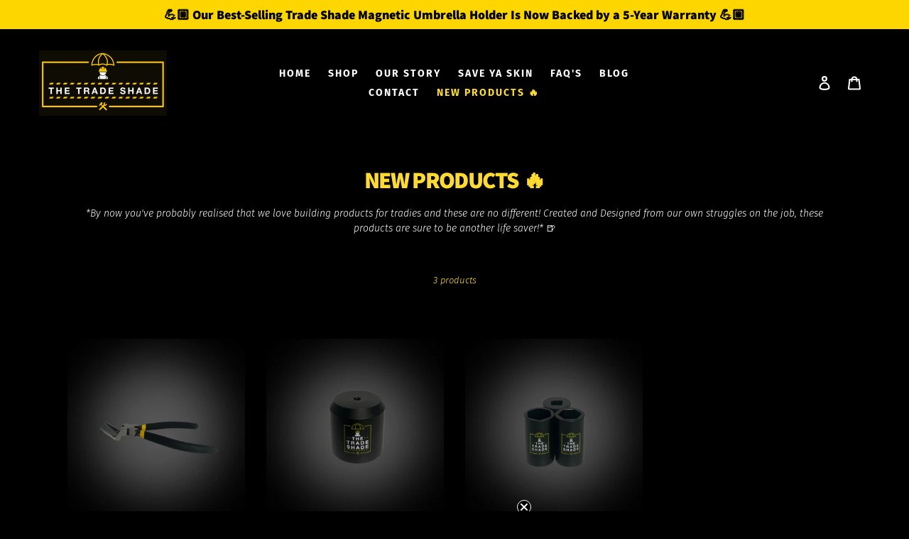

--- FILE ---
content_type: text/css
request_url: https://thetradeshade.com.au/cdn/shop/t/1/assets/custom.scss.css?v=124946100503151946961657092486
body_size: 804
content:
.h1,h1,.h2,h2,.h3,h3,.h4,h4,.h5,h5{text-transform:uppercase;letter-spacing:-.05em}.h2,h2{font-size:2.25em}.h3,h3{text-transform:uppercase;letter-spacing:-.05em}.rte .h1,.rte h1,.rte .h2,.rte h2,.rte .h3,.rte h3,.rte .h4,.rte h4,.rte .h5,.rte h5{color:#fedb32}.rte img{padding:8px 0;max-width:250px;height:auto}@media (max-width: 540px){.rte img{max-width:100%;width:100%;height:auto}}.w-100{width:100%;flex:0 1 100%}.gutter{padding-top:55px;padding-bottom:55px}.tape{margin:0;height:30px;background-image:-webkit-linear-gradient(0deg,black,transparent,black),linear-gradient(transparent 30px,#fedb32 30px),repeating-linear-gradient(135deg,transparent,transparent 35px,#fedb32 35px,#fedb32 70px);background-image:-moz-linear-gradient(90deg,black,transparent,black),linear-gradient(transparent 30px,#fedb32 30px),repeating-linear-gradient(135deg,transparent,transparent 35px,#fedb32 35px,#fedb32 70px);background-image:-o-linear-gradient(90deg,black,transparent,black),linear-gradient(transparent 30px,#fedb32 30px),repeating-linear-gradient(135deg,transparent,transparent 35px,#fedb32 35px,#fedb32 70px);background-image:linear-gradient(90deg,black,transparent,black),linear-gradient(transparent 30px,#fedb32 30px),repeating-linear-gradient(135deg,transparent,transparent 35px,#fedb32 35px,#fedb32 70px);background-size:auto,auto 132px,auto}.grid--flush-bottom{overflow:hidden}#featured-columns{padding-left:25px;padding-right:25px}@media only screen and (min-width: 749px){#featured-columns{padding-left:50px;padding-right:50px}}@media only screen and (max-width: 749px){.image-bar{max-width:100%}}.image-bar--small .image-bar__content,.image-bar--small .image-bar__item{height:450px}@media (min-width: 992px){.image-bar--small .image-bar__content,.image-bar--small .image-bar__item{height:225px}}.template-index img{background-color:#000}#shopify-section-feature-row #feature-row,#shopify-section-1605535708784eb31a #feature-row,#shopify-section-16563825444611c2ae #feature-row{position:relative}#shopify-section-feature-row #feature-row:after,#shopify-section-1605535708784eb31a #feature-row:after,#shopify-section-16563825444611c2ae #feature-row:after{content:"";position:absolute;top:0;left:25px;right:25px;bottom:0;border:3px solid #fedb32}@media (min-width: 992px){#shopify-section-feature-row #feature-row:after,#shopify-section-1605535708784eb31a #feature-row:after,#shopify-section-16563825444611c2ae #feature-row:after{left:55px;right:55px}}#shopify-section-feature-row #feature-row img,#shopify-section-1605535708784eb31a #feature-row img,#shopify-section-16563825444611c2ae #feature-row img{background-color:#000}#shopify-section-feature-row #feature-row .feature-row__text,#shopify-section-feature-row #feature-row .feature-row__text--left,#shopify-section-1605535708784eb31a #feature-row .feature-row__text,#shopify-section-1605535708784eb31a #feature-row .feature-row__text--left,#shopify-section-16563825444611c2ae #feature-row .feature-row__text,#shopify-section-16563825444611c2ae #feature-row .feature-row__text--left{padding:55px 65px}@media (min-width: 992px){#shopify-section-feature-row #feature-row .feature-row__text,#shopify-section-feature-row #feature-row .feature-row__text--left,#shopify-section-1605535708784eb31a #feature-row .feature-row__text,#shopify-section-1605535708784eb31a #feature-row .feature-row__text--left,#shopify-section-16563825444611c2ae #feature-row .feature-row__text,#shopify-section-16563825444611c2ae #feature-row .feature-row__text--left{padding:55px 110px}}#shopify-section-feature-row #feature-row .feature-row__item--right .feature-row__image-wrapper,#shopify-section-1605535708784eb31a #feature-row .feature-row__item--right .feature-row__image-wrapper,#shopify-section-16563825444611c2ae #feature-row .feature-row__item--right .feature-row__image-wrapper{margin:0 55px 0 auto}@media (max-width: 992px){#shopify-section-feature-row #feature-row .feature-row__item--right .feature-row__image-wrapper,#shopify-section-1605535708784eb31a #feature-row .feature-row__item--right .feature-row__image-wrapper,#shopify-section-16563825444611c2ae #feature-row .feature-row__item--right .feature-row__image-wrapper{margin:0 25px;width:calc(100% - 50px)}}#shopify-section-feature-row #feature-row .feature-row__item--left .feature-row__image-wrapper,#shopify-section-1605535708784eb31a #feature-row .feature-row__item--left .feature-row__image-wrapper,#shopify-section-16563825444611c2ae #feature-row .feature-row__item--left .feature-row__image-wrapper{margin:0 auto 0 55px}@media (max-width: 992px){#shopify-section-feature-row #feature-row .feature-row__item--left .feature-row__image-wrapper,#shopify-section-1605535708784eb31a #feature-row .feature-row__item--left .feature-row__image-wrapper,#shopify-section-16563825444611c2ae #feature-row .feature-row__item--left .feature-row__image-wrapper{margin:0 25px;width:calc(100% - 50px)}}#shopify-section-feature-row #feature-row .featured-row__subtext,#shopify-section-1605535708784eb31a #feature-row .featured-row__subtext,#shopify-section-16563825444611c2ae #feature-row .featured-row__subtext{font-size:20px}#shopify-section-feature-row #feature-row .feature-row__text,#shopify-section-1605535708784eb31a #feature-row .feature-row__text,#shopify-section-16563825444611c2ae #feature-row .feature-row__text{z-index:1}#shopify-section-1605475850d1cdd149{background-color:#000;color:#fff}#shopify-section-1605475850d1cdd149 h2,#shopify-section-1605475850d1cdd149 .h2,#shopify-section-1605475850d1cdd149 .h3,#shopify-section-1605475850d1cdd149 .h4,#shopify-section-1605475850d1cdd149 p,#shopify-section-1605475850d1cdd149 h3{color:#fff}#shopify-section-160547581827544aa8{padding-bottom:0}.index-section--newsletter-background{background-color:#fedb32}.index-section--newsletter-background h2,.index-section--newsletter-background p{color:#000}#logo-list{padding-left:50px;padding-right:50px}.announcement-bar__message{letter-spacing:.1em;padding:5px 22px;text-transform:uppercase;font-size:80%!important}.site-header{border:0;background:#000!important}.site-header .site-header__mobile-nav{background:#000}.site-header .site-nav a{color:#fff;text-transform:uppercase;letter-spacing:2px;font-weight:600}.site-header .site-nav .site-nav__link--active .site-nav__label{border:0;color:#fedb32}.site-header .btn--link,.site-header a{color:#fff}.stickyNav img{max-width:150px!important}#SearchDrawer{z-index:1001}.site-header{position:fixed;z-index:1000;left:0;right:0;-webkit-box-shadow:0px 2px 4px 0px rgba(0,0,0,.1);-moz-box-shadow:0px 2px 4px 0px rgba(0,0,0,.1);-ms-box-shadow:0px 2px 4px 0px rgba(0,0,0,.1);-o-box-shadow:0px 2px 4px 0px rgba(0,0,0,.1);box-shadow:0 2px 4px #0000001a;background-color:#000;-webkit-transition:all .2s ease-in-out;-moz-transition:all .2s ease-in-out;-ms-transition:all .2s ease-in-out;-o-transition:all .2s ease-in-out;transition:all .2s ease-in-out}#PageContainer{padding-top:80px}@media screen and (max-width: 749px){#PageContainer{padding-top:70px}}.btn{border-radius:0;padding:10px 40px}.btn--secondary-accent{background-color:#222;border-color:#222;color:#fff}.btn--secondary-accent:hover{background-color:#000;border-color:#000}.product-form{padding-top:0}.product-form .product-form__item--no-variants,.product-form .product-form__item--no-variants .product-form__item{max-width:100%;width:100%}.product-form__input{border-radius:0}.slideshow__arrows{background-color:transparent}@media (min-width: 992px){.slideshow__title{font-size:4em;line-height:1em}}.socials{padding-bottom:55px;text-align:center}@media only screen and (min-width: 750px){.site-footer .site-footer__linklist-item{padding:0 10px 5px}}li.mobile-nav__item{text-align:center;text-transform:uppercase;font-family:Assistant,sans-serif;letter-spacing:4px;font-size:22px;border-top:solid 1px #fff}li.mobile-nav__item:last-child{border-bottom:solid 1px #fff}.mobile-nav-wrapper.js-menu--is-open{display:block;box-shadow:0 5px 20px #000000c2}.mobile-nav__link--active .mobile-nav__label{border:none}.mobile-nav__link--active{background:var(--color-btn-primary)}.mobile-nav__link--active span.mobile-nav__label{color:#333}
/*# sourceMappingURL=/cdn/shop/t/1/assets/custom.scss.css.map?v=124946100503151946961657092486 */


--- FILE ---
content_type: text/css
request_url: https://s3-us-west-2.amazonaws.com/da-restock/da-restock-thetradeshade.myshopify.com.css
body_size: 1168
content:
.da-restock-image form,div#dd-restock-notification-container .da-restock-notification .da-restock-notification-form,div#dd-restock-notification-container .da-restock-notification form{background-color:#000}.da-restock-collection-img-new-wrapper p,.da-restock-image p,div#dd-restock-notification-container .da-restock-notification p{color:#fccf00}div#dd-restock-notification-container .da-restock-notification form button,div#dd-restock-notification-container .da-restock-notification-button{background-color:#fccf00;color:#000}div#dd-restock-notification-container #dd-restock-notification-msg{background-color:#000;color:#fccf00;border:0}.da-restock-collection-img-new-wrapper form input,.da-restock-image form input{color:#000;background-color:#fff}.da-restock-collection-img-new-wrapper form input::placeholder,.da-restock-image form input::placeholder{color:#000}.da-restock-collection-img-new-wrapper form button,.da-restock-image form button{background-color:#000;color:#fccf00}img.da-restock-collection-img,img.da-restock-collection-img-new{opacity:.3}.da-restock-image form{opacity:1}.da-restock-collection-img-new-wrapper form{background-color:#000;opacity:1}

--- FILE ---
content_type: application/javascript
request_url: https://cdn.kilatechapps.com/media/cartbuttonanimator2/50715361461.min.js?shop=thetradeshade.myshopify.com
body_size: 786
content:
try { if(typeof ktca==="undefined"){ktca={}} else { throw new Error("KT Cart Animator already loaded"); }; ktca.style = `
.ktanimate {-webkit-animation: pulsate-bck-KT 0.8s both;animation: pulsate-bck-KT 0.8s both;}
        @-webkit-keyframes pulsate-bck-KT {0% {-webkit-transform: scale(1);transform: scale(1);-webkit-animation-timing-function: ease-out;animation-timing-function: ease-out;}40% {-webkit-transform: scale(0.9);transform: scale(0.9);-webkit-animation-timing-function: ease-in;animation-timing-function: ease-in;}60% {-webkit-transform: scale(1);transform: scale(1);-webkit-animation-timing-function: ease-out;animation-timing-function: ease-out;}85% {-webkit-transform: scale(0.92);transform: scale(0.92);-webkit-animation-timing-function: ease-in;animation-timing-function: ease-in;}100% {-webkit-transform: scale(1);transform: scale(1);}}
        @keyframes pulsate-bck-KT {0% {-webkit-transform: scale(1);transform: scale(1);-webkit-animation-timing-function: ease-out;animation-timing-function: ease-out;}40% {-webkit-transform: scale(0.9);transform: scale(0.9);-webkit-animation-timing-function: ease-in;animation-timing-function: ease-in;}60% {-webkit-transform: scale(1);transform: scale(1);-webkit-animation-timing-function: ease-out;animation-timing-function: ease-out;}85% {-webkit-transform: scale(0.92);transform: scale(0.92);-webkit-animation-timing-function: ease-in;animation-timing-function: ease-in;}100% {-webkit-transform: scale(1);transform: scale(1);}}
    
`;
ktca.btn_type='2';var button_type=ktca.btn_type;ktca.element_KT_AM=null;ktca.element_KT_AM="form[action*='/cart/add'] button[name*='add'], .template-index a.btn";;ktca.timediff=5019;ktca.checker=null;ktca.animatee=[];ktca.animate=()=>{ktca.animatee=document.querySelectorAll(".ktanimatee");ktca.animatee.forEach((animateeComp)=>{animateeComp.classList.add("ktanimate");});window.setTimeout(()=>{ktca.animatee.forEach((animateeComp)=>{animateeComp.classList.remove("ktanimate");});},900);window.setInterval(()=>{ktca.animatee.forEach((animateeComp)=>{animateeComp.classList.add("ktanimate");});window.setTimeout(()=>{ktca.animatee.forEach((animateeComp)=>{animateeComp.classList.remove("ktanimate");});},900);},ktca.timediff);}
ktca.init=()=>{if(typeof ktca.executed!="undefined"){return;}else{ktca.executed=true;}
var styleComp=document.createElement('style');styleComp.id="ktbuyanimcss"
styleComp.innerHTML=ktca.style;document.head.appendChild(styleComp);var count_KT_AM=20;ktca.checker=window.setInterval(()=>{count_KT_AM--;if(count_KT_AM==0){window.clearInterval(ktca.checker);}
if(ktca.element_KT_AM!=null){if(document.querySelectorAll(ktca.element_KT_AM).length!=0){window.clearInterval(ktca.checker);document.querySelectorAll(ktca.element_KT_AM).forEach((comp)=>{comp.classList.add("ktanimatee");});ktca.animate();}}else{var formsbtns=document.querySelectorAll("form[action*='/cart/add' i] button");if(formsbtns.length!=0){window.clearInterval(ktca.checker);}
if(ktca.btn_type=="1"){formsbtns.forEach((comp)=>{if(comp.outerHTML.toLowerCase().includes("add")){comp.classList.add("ktanimatee");}});ktca.animate();}else if(ktca.btn_type=="2"){formsbtns.forEach((comp)=>{if(comp.outerHTML.toLowerCase().includes("buy")){comp.classList.add("ktanimatee");comp.classList.remove("_2ogcW-Q9I-rgsSkNbRiJzA");comp.classList.remove("BUz42FHpSPncCPJ4Pr_f");}});ktca.animate();}}},500);};if(document.readyState==='loading'){document.addEventListener('DOMContentLoaded',(event)=>{ktca.init();});}else{ktca.init();}}catch(e){console.log("KT Cart Animator already loaded");}